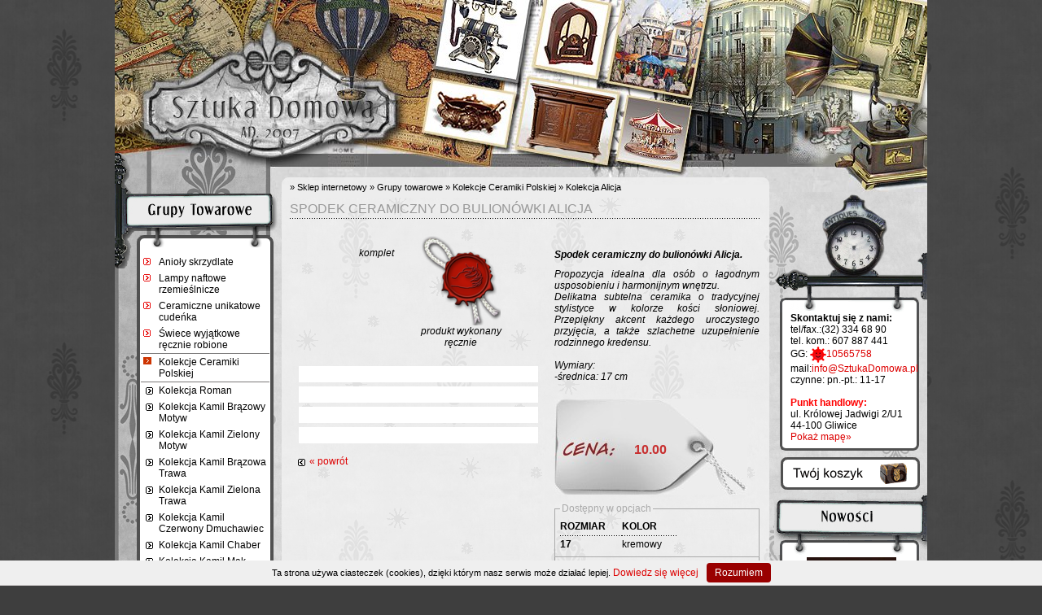

--- FILE ---
content_type: text/html; charset=utf-8
request_url: https://sztukadomowa.pl/zakupy/grupy/komplet_ceramiczny__filizanka_i_spodecze/kolekcja-alicja/spodek-ceramiczny-do-bulionowki-alicja,,rid,2253,rel,typy.html
body_size: 5813
content:
<html lang="pl">
<head>
<meta name="verify-v1" content="VgWgP2plWwsW+mJgfuolgxxNzY2FNHzo48fTDib32W8=">
<meta http-equiv="Content-Type" content="text/html; charset=utf-8">
<title>Prezenty na każdą okazję - prezenty ślubne, prezenty urodzinowe</title>
<meta name="description" content="Kolekcja naczyń ceramicznych Alicja">
<meta name="keywords" content="naczynia ceramiczne, serwis ceramiczny, talerze, filiżanki, kubki, prezent urodzinowy, ślubny">

<meta name="language" content="pl">
<meta name="robots" content="all,index,follow">
<meta name="revisit-after" content="2 days">
<meta name="verify-v1" content="Q7lizeGtTz8bDhHNkvlNYQXiFxnLbFANzuAZhwkP4AI=">
<meta http-equiv="Content-Language" content="pl">

<style type="text/css" media="all">@import "/css/default.css?3413195709";</style>
<link rel="stylesheet" type="text/css" href="/css/jquery.lightbox-0.4.css" media="screen">
<script type="text/javascript" src="/js/jquery/jquery-latest.js"></script>
<script type="text/javascript" src="/js/jquery/plugins/jquery.corner.js"></script>
<script type="text/javascript" src="/js/jquery/plugins/jquery.equalizecols.js"></script>
<script type="text/javascript" src="/js/act_cms.js"></script>
<script type="text/javascript" src="/js/nicetitle.js"></script>
<script type="text/javascript" src="/js/jquery/plugins/jquery.easing.js"></script>
<script type="text/javascript" src="/js/jquery/plugins/jquery.dimensions.js"></script>
<script type="text/javascript" src="/js/jquery/plugins/jquery.lightbox-0.4.min.js"></script>
<script type="text/javascript" src="/js/jquery/plugins/jquery.color.js"></script>
<script type="text/javascript" src="/js/funkcje.js"></script>	


<link rel="Shortcut icon" href="/favicon.ico">
</head>
<body class="background" onload="spSize()">

<script type="text/javascript">
function WHCreateCookie(name, value, days) {
    var date = new Date();
    date.setTime(date.getTime() + (days*24*60*60*1000));
    var expires = "; expires=" + date.toGMTString();
	document.cookie = name+"="+value+expires+"; path=/";
}
function WHReadCookie(name) {
	var nameEQ = name + "=";
	var ca = document.cookie.split(';');
	for(var i=0; i < ca.length; i++) {
		var c = ca[i];
		while (c.charAt(0) == ' ') c = c.substring(1, c.length);
		if (c.indexOf(nameEQ) == 0) return c.substring(nameEQ.length, c.length);
	}
	return null;
}

window.onload = WHCheckCookies;

function WHCheckCookies() {
    if(WHReadCookie('cookies_accepted') != 'T') {
        var message_container = document.createElement('div');
        message_container.id = 'cookies-message-container';
        var html_code = '<div id="cookies-message" style="padding: 3px 0px; font-size: 11px; line-height: 14px; border-bottom: 1px solid #D3D0D0; text-align: center; position: fixed; bottom: 0px; background-color: #EFEFEF; width: 100%; z-index: 999;">Ta strona u&#380;ywa ciasteczek (cookies), dzi&#281;ki kt&oacute;rym nasz serwis mo&#380;e dzia&#322;a&#263; lepiej. <a href="https://wszystkoociasteczkach.pl" target="_blank">Dowiedz si&#281; wi&#281;cej</a><a href="javascript:WHCloseCookiesWindow();" id="accept-cookies-checkbox" name="accept-cookies" style="background-color: #990000; padding: 5px 10px; color: #FFF; border-radius: 4px; -moz-border-radius: 4px; -webkit-border-radius: 4px; display: inline-block; margin-left: 10px; text-decoration: none; cursor: pointer;">Rozumiem</a></div>';
        message_container.innerHTML = html_code;
        document.body.appendChild(message_container);
    }
}

function WHCloseCookiesWindow() {
    WHCreateCookie('cookies_accepted', 'T', 365);
    document.getElementById('cookies-message-container').removeChild(document.getElementById('cookies-message'));
}
</script>

<div id="container">
<div id="container2">
	<div id="header">
		<h1 id="logo"><a href="/"><img src="/img/k.gif" width="300" height="180" alt=""></a></h1>
		<div id="headtxt"><br></div>
		<ul id="naviBar">
																							</ul> 
	</div><div id="main">
	<div id="menu">




<h2><a href="/zakupy">Grupy towarowe</a></h2><div id="lmenu"><ul><li class=""><a href="/zakupy/grupy/anioly">Anioły skrzydlate</a></li><li class=""><a href="/zakupy/grupy/lampy_antyczne">Lampy naftowe rzemieślnicze</a></li><li class=""><a href="/zakupy/grupy/ceramika_dekoracyjna">Ceramiczne unikatowe cudeńka</a></li><li class=""><a href="/zakupy/grupy/swiece_zapachowe">Świece wyjątkowe ręcznie robione</a></li><li class="selected"><a href="/zakupy/grupy/komplet_ceramiczny__filizanka_i_spodecze">Kolekcje Ceramiki Polskiej</a><ul><li class=""><a href="/zakupy/grupy/komplet_ceramiczny__filizanka_i_spodecze/kolekcja-roman">Kolekcja Roman</a></li><li class=""><a href="/zakupy/grupy/komplet_ceramiczny__filizanka_i_spodecze/kolekcja-kamil-brazowy-motyw">Kolekcja Kamil Brązowy Motyw</a></li><li class=""><a href="/zakupy/grupy/komplet_ceramiczny__filizanka_i_spodecze/kolekcja-kamil-zielony-motyw">Kolekcja Kamil Zielony Motyw</a></li><li class=""><a href="/zakupy/grupy/komplet_ceramiczny__filizanka_i_spodecze/kolekcja-kamil-trawa-brazowa">Kolekcja Kamil Brązowa Trawa</a></li><li class=""><a href="/zakupy/grupy/komplet_ceramiczny__filizanka_i_spodecze/kolekcja-kamil-trawa-zielona">Kolekcja Kamil Zielona Trawa</a></li><li class=""><a href="/zakupy/grupy/komplet_ceramiczny__filizanka_i_spodecze/kolekcja-kamil-dmuchawiec-czerwony">Kolekcja Kamil Czerwony Dmuchawiec</a></li><li class=""><a href="/zakupy/grupy/komplet_ceramiczny__filizanka_i_spodecze/kolekcja-kamil-chaber">Kolekcja Kamil Chaber</a></li><li class=""><a href="/zakupy/grupy/komplet_ceramiczny__filizanka_i_spodecze/kolekcja-kamil-mak">Kolekcja Kamil Mak</a></li><li class=""><a href="/zakupy/grupy/komplet_ceramiczny__filizanka_i_spodecze/kolekcja-kamil-makowiec">Kolekcja Kamil Makowiec</a></li><li class=""><a href="/zakupy/grupy/komplet_ceramiczny__filizanka_i_spodecze/kolekcja-kamil-masai">Kolekcja Kamil Masai</a></li><li class=""><a href="/zakupy/grupy/komplet_ceramiczny__filizanka_i_spodecze/kolekcja-kamil-pastele">Kolekcja Kamil Pastele</a></li><li class=""><a href="/zakupy/grupy/komplet_ceramiczny__filizanka_i_spodecze/kolekcja-kamil-kawa">Kolekcja Kamil Kawa</a></li><li class=""><a href="/zakupy/grupy/komplet_ceramiczny__filizanka_i_spodecze/kolekcja-kamil-szary-pasek">Kolekcja Kamil Szary Pasek</a></li><li class=""><a href="/zakupy/grupy/komplet_ceramiczny__filizanka_i_spodecze/kolekcja-kamil-pomarancza-czerwona">Kolekcja Kamil Pomarańcza Czerwona</a></li><li class=""><a href="/zakupy/grupy/komplet_ceramiczny__filizanka_i_spodecze/kolekcja-kamil-pomarancza-zolta">Kolekcja Kamil Pomarańcza Żółta</a></li><li class=""><a href="/zakupy/grupy/komplet_ceramiczny__filizanka_i_spodecze/kolekcja-kamil-pomarancza-paski">Kolekcja Kamil Pomarańcza Paski</a></li><li class=""><a href="/zakupy/grupy/komplet_ceramiczny__filizanka_i_spodecze/kolekcja-kamil-archeo">Kolekcja Kamil Archeo</a></li><li class="selected"><a href="/zakupy/grupy/komplet_ceramiczny__filizanka_i_spodecze/kolekcja-alicja">Kolekcja Alicja</a></li><li class=""><a href="/zakupy/grupy/komplet_ceramiczny__filizanka_i_spodecze/kolekcja-ola-margaretka-pomaranczowa">Kolekcja Ola Margaretka Pomarańczowa</a></li><li class=""><a href="/zakupy/grupy/komplet_ceramiczny__filizanka_i_spodecze/kolekcja-ola-margaretka-zielona">Kolekcja Ola Margaretka Zielona</a></li><li class=""><a href="/zakupy/grupy/komplet_ceramiczny__filizanka_i_spodecze/kolekcja-ola-margaretka-ciemno-zielona">Kolekcja Ola Margaretka Ciemno Zielona</a></li><li class=""><a href="/zakupy/grupy/komplet_ceramiczny__filizanka_i_spodecze/kolekcja-ola-biala">Kolekcja Ola Biała</a></li><li class=""><a href="/zakupy/grupy/komplet_ceramiczny__filizanka_i_spodecze/kolekcja-kamil-corso">Kolekcja Kamil Corso</a></li></ul></li><li class=""><a href="/zakupy/grupy/zegary-wiszace-i-stojace">Zegary wiszące i stojące</a></li><li class=""><a href="/zakupy/grupy/gotowe_serwisy_zestawy_ceramiczne">Gotowe serwisy ceramiczne</a></li><li class=""><a href="/zakupy/grupy/szyte-grubymi-i-cienszymi-nicmi">Szyte grubymi i cieńszymi nićmi</a></li></ul></div><form onsubmit="document.location.href=(searchSuperKW[document.getElementById('searchinp').value])?'/'+searchSuperKW[document.getElementById('searchinp').value]:'/zakupy/szukaj/query,'+document.getElementById('searchinp').value.replace(/[\.,\/]/g,'')+'.html';return false;" action=""><div id="search"><input type="text" id="searchinp" name="query" value="szukaj..." onclick="this.value=''"><input type="image" src="/img/search_ico2.gif"><input type="hidden" name="cat" value="175"></div></form><h2 class="info"> </h2><div id="lmenu"><ul id="info"><li class=""><a href="/zakupy/regulamin">Regulamin sklepu</a></li><li class=""><a href="/zakupy/opis_dzialania_sklepu">Opis działania sklepu</a></li><li class=""><a href="/zakupy/ciekawe_artykuly">Ciekawe artykuły</a></li><li class=""><a href="/zakupy/polityka-prywatnosci">Polityka prywatności</a></li><li class=""><a href="/zakupy/reklamacje-i-zwroty">Reklamacje i zwroty</a></li><li class=""><a href="/zakupy/informacje_o_kosztach_przesylki">Płatność i dostawa</a></li></ul></div>
<div id="paybox">
<img src="/img/payu.png" title="Płatności on-line obsługiwane przez PayU">
</div>

<div id="likebox">
<div id="fblike">
<a href="https://pl-pl.facebook.com/pages/SztukaDomowapl/179754062092638" target="_blank">
<img src="/img/f_logo.png">
Odwiedź<br>nas na<br>Facebook
</a>
</div>

<div id="gplus">
<plusone href="https://sztukadomowa.pl" size="standard" annotation="none"></plusone>
</div></div>


</div>


<script type="text/javascript">
var searchSuperKW = {};
</script>	<div id="page">
	<div id="location">
<a href="page.php"></a> 
			» <a href="/zakupy">Sklep internetowy</a>
			» <a href="/zakupy/grupy">Grupy towarowe</a>
			» <a href="/zakupy/grupy/komplet_ceramiczny__filizanka_i_spodecze">Kolekcje Ceramiki Polskiej</a>
			» <a href="/zakupy/grupy/komplet_ceramiczny__filizanka_i_spodecze/kolekcja-alicja">Kolekcja Alicja</a>
	</div> 	<div id="content">
	 

		
			
<h2>SPODEK CERAMICZNY DO BULIONÓWKI ALICJA </h2>
<table border="0" align="center" cellspacing="0" class="opis">
<tr><td valign="top" align="center" class="opisLeft">

<div id="ikony">
<table><tr>
<td style="text-align:center;font-size:12px;width:100px;font-style:italic;vertical-align:top;"><br>komplet</td>
<td style="text-align:center;font-size:12px;width:100px;font-style:italic;vertical-align:top;"><img src="/img/ikony/robota.png" alt="robota.png" title="produkt wykonany ręcznie"><br>produkt wykonany ręcznie</td>
</tr></table>
</div>
<br>

<div class="opis-fotka">
<a href="#" rel="lightbox" title="SPODEK CERAMICZNY DO BULIONÓWKI ALICJA ">

</a>
</div>
<div class="opis-fotka">
<a href="#" rel="lightbox" title="SPODEK CERAMICZNY DO BULIONÓWKI ALICJA ">

</a>
</div>
<div class="opis-fotka">
<a href="#" rel="lightbox" title="SPODEK CERAMICZNY DO BULIONÓWKI ALICJA ">

</a>
</div>
<div class="opis-fotka">
<a href="#" rel="lightbox" title="SPODEK CERAMICZNY DO BULIONÓWKI ALICJA ">

</a>
</div>


<div class="prdback">
<a href="#" class="back">« powrót</a>
</div>




</td>
<td class="opisRight">

<p align="justify"><span style="FONT-STYLE: italic; FONT-WEIGHT: bold" class="Apple-style-span">Spodek ceramiczny do bulionówki Alicja.</span></p>
<div style="PADDING-BOTTOM: 0px; MARGIN: 0px; PADDING-LEFT: 0px; PADDING-RIGHT: 0px; PADDING-TOP: 0px; background-origin: initial; background-clip: initial">
<div style="FONT-STYLE: normal" align="justify"><em>Propozycja idealna dla osób o łagodnym usposobieniu i harmonijnym wnętrzu.</em></div>
<div style="FONT-STYLE: normal" align="justify"><em></em></div>
<div style="FONT-STYLE: normal" align="justify"><em>Delikatna subtelna ceramika o tradycyjnej stylistyce w kolorze kości słoniowej. Przepiękny akcent każdego uroczystego przyjęcia, a także szlachetne uzupełnienie rodzinnego kredensu.<br></em></div>
<div style="FONT-STYLE: normal" align="justify"><br><span style="FONT-STYLE: italic"><span style="FONT-STYLE: italic">Wymiary:</span><br style="FONT-STYLE: italic"></span></div></div><span style="FONT-STYLE: italic" class="Apple-style-span">-średnica: 17 cm</span>
<p></p>






<div class="opcena"> 10.00</div>


<fieldset class="addc">
<legend>Dostępny w opcjach</legend>


<script type="text/javascript">





var ptypy = {};

ptypy['SCDBAK-10043'] = ['','17','KREMOWY','','',''];

var ntypy = [];
ntypy[1] = 'ROZMIAR';
ntypy[2] = 'KOLOR';
ntypy[3] = '';
ntypy[4] = '';
ntypy[5] = '';

</script>

<table cellspacing="0" class="opcje">
<tr>

<th>ROZMIAR</th><th>KOLOR</th></tr>

		<tr class="spc">


<td><b>17</b></td><td style="text-transform: lowercase;">KREMOWY</td>

		</tr>
</table>
</fieldset>
<div class="produkt_na_zamowienie">
<p>Towar dostępny na zamówienie.<br>Ze względu na to, że produkty przygotowywane są specjalnie dla Państwa czas realizacji ustalany jest indywidualnie po złożeniu zamówienia.</p>
</div>
<div class="add2cart"><a href="#"> </a></div>




</td>
</tr>
</table>

		<div id="promo">
<h2 class="polec"> </h2>
<div class="polecbox"><b>Skontaktuj się z nami:</b><br>tel/fax.:(32) 334 68 90<br>tel. kom.: 607 887 441<br>
GG: <a href="#"><img src="https://status.gadu-gadu.pl/users/status.asp?id=10565758&amp;styl=0" style="vertical-align: middle;">10565758</a><br>mail:<a href="#" onclick="null"><span class="__cf_email__" data-cfemail="2c45424a436c7f565859474d684341435b4d025c40">[email&#160;protected]</span></a><br>czynne: pn.-pt.: 11-17<br><br><div style="text-align: left;"><span style="color: rgb(255, 0, 0);"><span align="" style="font-weight: bold;">Punkt handlowy:
</span></span><br>
ul. Królowej Jadwigi 2/U1
44-100 Gliwice
<br>
<a rel="" title="" class="" href="https://www.google.pl/maps/place/Kr%C3%83%C2%B3lowej+Jadwigi+2,+Gliwice/@50.295265,18.686297,17z/data=!3m1!4b1!4m2!3m1!1s0x471131aa25b942e3:0xa9e2a508993c3ba9" target="_blank">Pokaż mapę»</a></div></div>
<a href="/zakupy/koszyk" class="rcart"><img src="/img/tkoszyk2.gif"></a>

<h2 class="polecbox"> </h2>
<div class="polecbox">
<a href="#" class="promofoto"><img src="/img/produkty/naczynia_ceramiczne/roman/_small/36_roman_-_salaterka_105_cm.jpg" title="SALATERKA CERAMICZNA ROMAN I " alt="SALATERKA CERAMICZNA ROMAN I "></a>
<h3><a href="#">SALATERKA CERAMICZNA ROMAN I <br>16.00 zł</a></h3>
<a href="#" class="promofoto"><img src="/img/produkty/szyte_recznie/_small/skrzat_serce_1.jpg" title="SKRZAT ZAKOCHANY DUSZEK DOMOWY " alt="SKRZAT ZAKOCHANY DUSZEK DOMOWY "></a>
<h3><a href="#">SKRZAT ZAKOCHANY DUSZEK DOMOWY <br>129.00 zł</a></h3>
<a href="#" class="promofoto"><img src="/img/produkty/naczynia_ceramiczne/roman/_small/36_roman_-_kubek.jpg" title="KUBEK CERAMICZNY DO MLEKA ROMAN 0.4l " alt="KUBEK CERAMICZNY DO MLEKA ROMAN 0.4l "></a>
<h3><a href="#">KUBEK CERAMICZNY DO MLEKA ROMAN 0.4l <br>18.00 zł</a></h3>
<a href="#" class="promofoto"><img src="/img/produkty/szyte_recznie/_small/koszyk_wielkanocny_1.jpg" title="KOSZ WIELKANOCNY " alt="KOSZ WIELKANOCNY "></a>
<h3><a href="#">KOSZ WIELKANOCNY <br>119.00 zł</a></h3>
<a href="#" class="promofoto"><img src="/img/produkty/szyte_recznie/_small/skrzat_1.jpg" title="SKRZAT DUSZEK DOMOWY " alt="SKRZAT DUSZEK DOMOWY "></a>
<h3><a href="#">SKRZAT DUSZEK DOMOWY <br>129.00 zł</a></h3>
</div>

<div class="promofoot"></div>
<script data-cfasync="false" src="/cdn-cgi/scripts/5c5dd728/cloudflare-static/email-decode.min.js"></script><script type="text/javascript">actCMS.flash('/img/zegar'+((navigator.userAgent.indexOf('Windows')!=-1)?'':'')+'.swf',40,40,8,'zegar','opaque');</script>
</div>		</div>
	</div>
</div>
	<div class="clear"> </div>
	<div id="footer">
		<hr>
		
		<div id="copyright"><div id="copyright"><a href="/" target="_blank"><img style="width: 111px; height: 43px;" src="/img/annodomini.png" alt="SztukaDomowa.pl - Galeria Przedmiotów Niezwykłych" border="0px"></a>

<a href="http://www.gwiazdor.pl/" target="_blank"></a>

<a href="http://www.przewodnik.ekspozycje.pl/" target="_blank"><img src="/img/ksp.png" alt="Katalog Sztuki Polskiej" border="0"></a> <img src="/img/poweredby.png"><br><br><font size="2"><font face="Verdana"><a href="#" onclick="null">Prezenty na każdą okazję</a> • <a href="#" onclick="null">prezenty ślubne</a> • 
</font></font><a href="#" onclick="null">prezenty urodzinowe</a><br>


</div>

<div class="footInfo">
Cena obowiązuje wyłącznie przy złożeniu zamówienia przez sklep internetowy. Cena w sklepie stacjonarnym może się nieznacznie różnić od cen prezentowanych na stronach sklepu internetowego. Przedstawiona oferta w sklepie nie stanowi oferty w rozumieniu Kodeksu Cywilnego, jest jedynie zaproszeniem do rozpoczęcia rokowań (zgodnie z art. 71 k.c.). Zastrzegamy sobie prawo do nieralizowania zamówień z ważnych powodów ekonomicznych.
</div></div>

	</div>
</div>
</div>
<!--


sesion_start => 0.001,
smarty_init => 0.003,
mysql_connect => 0.005,
languages => 0.006,
settings => 0.006,
mod_rewrite => 0.006,
categories => 0.01,
pages => 0.01,
text => 0.012,
mod_xbase-nbase => 0.064,
mod_adserver-adserver => 0.065,
mod_dbox-promobox => 0.07,
smarty_assign => 0.07,

-->


<script type="text/javascript">
try {
var pageTracker = _gat._getTracker("UA-6936627-4");
pageTracker._trackPageview();
} catch(err) {}</script>

<script defer src="https://static.cloudflareinsights.com/beacon.min.js/vcd15cbe7772f49c399c6a5babf22c1241717689176015" integrity="sha512-ZpsOmlRQV6y907TI0dKBHq9Md29nnaEIPlkf84rnaERnq6zvWvPUqr2ft8M1aS28oN72PdrCzSjY4U6VaAw1EQ==" data-cf-beacon='{"version":"2024.11.0","token":"c9eeae175db2487f87c782e51ef5fd27","r":1,"server_timing":{"name":{"cfCacheStatus":true,"cfEdge":true,"cfExtPri":true,"cfL4":true,"cfOrigin":true,"cfSpeedBrain":true},"location_startswith":null}}' crossorigin="anonymous"></script>
</body>
</html>

--- FILE ---
content_type: text/css
request_url: https://sztukadomowa.pl/css/default.css?3413195709
body_size: 8173
content:
/*@ globalne ustawienia czcionki */
* {
font-family: Arial, Verdana, Helvetica, sans-serif;
font-size: 12px;
}

form {
margin: 0;
padding: 0;
}

/*@*/
hr {
height: 1px;
visibility: hidden;
clear: both;
}

/*@*/
p, h1, h2, h3, h4, h5 {
margin: 0 0 0 0;
}

/*! akapit */
p {
margin: 0;
padding: 0px 0 10px 0;
}

/*@nagłówek 1*/
h1 {
font-size: 14px;
font-weight: normal;
font-family: Verdana, Arial, Helvetica, sans-serif;
color: #989898;
padding: 0px 0 10px 0;
margin: 0 0 0 0;
background: transparent url(../img/dots2.gif) bottom  repeat-x;
}

/*@nagłówek 2*/
h2 {
font-size: 16px;
font-weight: normal;
font-family: Arial, Helvetica, sans-serif;
color: #989898;
padding: 5px 0 5px 0;
margin: 0 0px 10px 0;
background: transparent url(../img/dots2.gif) bottom  repeat-x;
}

/*@nagłówek 3*/
h3 {
font-size: 10px;
font-weight: normal;
font-family: Verdana, Arial, Helvetica, sans-serif;
color: #d52f2f;
padding: 0px 0 10px 0;
margin: 0 0 0 0;
background: transparent none   repeat;
border-top: 0 transparent solid;
top: 0;
}

/*@nagłówek 4*/
h4 {
font-size: 11px;
font-weight: bold;
font-family: Verdana, Arial, Helvetica, sans-serif;
color: #485058;
padding: 0px 0 10px 0;
margin: 0;
background: none;
}

/*@ nagłówek 5 */
h5 {
font-size: 11px;
font-weight: bold;
font-family: Verdana, Arial, Helvetica, sans-serif;
color: #457;
padding: 0px 0 10px 0;
margin: 0;
background: none;
}

/*@ Zancznik wypunktowania 1 */
li {
list-style-image: url(../img/li1.gif)
}

/*@ Zancznik wypunktowania 2 */
li li {
list-style-image: url(../img/li1.gif)
}

/*@ Linki */
a {
color: #d00;
text-decoration: none;
}

/*@Linki - podświetlenie*/
a:hover {
color: #f00;
text-decoration: none;
}

/*@ilustracje*/
img {
border: 0 transparent solid;
}

/*@ilustracje z ramką*/
/* Ramka */
img.border, img.borderLeft, img.borderRight {
border: 1px #aaa solid;
padding: 1px 1px 1px 1px;
margin: 5px 5px 5px 5px;
}

/*@ilustracja z ramką przyciągana do lewej*/
/* Do lewej z ramką*/
img.borderLeft {
float: left;
margin: 0 15px 5px 0;
}

/*@ilustracja z ramką przyciągana do prawej*/
/* Do prawej z ramką*/
img.borderRight {
float: right;
margin: 0 0 5px 15px;
}

/*@ilustracja przyciągana do lewej*/
/* Do lewej bez ramki*/
img.left {
float: left;
margin: 0 15px 5px 0;
}

/*@ilustracja przyciągana do prawej*/
/* Do prawej bez ramki*/
img.right {
float: right;
margin: 0 0 5px 15px;
}

/*@*/
.clear, .clear0 {
clear: both;
margin: 0 0 0 0;
padding: 0 0 0 0;
height: auto;
width: auto;
overflow: hidden;
line-height: 1px;
position: relative;
}

/*@element body*/
body {
margin: 0 0 0 0;
padding: 0 0 0 0;
background: #FFFFFF;
}

/*@tło strony*/
body.background {
background: #3E3E3E url(../img/tlo_poza.gif) top center repeat;
}

/*@obszar całej strony*/
#container {
position: relative;
width: 998px;
margin: 0 auto;
background: #D5D5D5 url(../img/tlo_strony.gif) 85px 48px repeat;
padding: 0 0px 0 0px;
}

#container2 {
width: 998px;
min-height: 236px;
background: url(../img/top_1.jpg) -10px 0px no-repeat;
}

/*@Nagłówek*/
#header {
border-top: 0px #ffffff solid;
border-bottom: 0px #fefbfb solid;
height: 208px;
position: static;
overflow: hidden;
display: block;
}

/*@Nagłówek - tekst*/
#headtxt {
position: static;
right: 10px;
top: 15px;
width: 300px;
text-align: right;
color: #fffefe;
}

/*@Logo strony*/
#logo {
overflow: visible;
left: 0x;
top: 0px;
padding: 0 0 0 0px;
background: transparent;
}

/*@Logo 2 strony*/
#logo2 {
overflow: hidden;
right: 0px;
top: 0px;
position: relative;
padding: 0 0 0 0px;
height: 100%;
width: 1000%;
background: url(../img/logo_r.gif) 894px 1px no-repeat;
width: auto;
}

/*@menu - prawe górne*/
#naviBar {
margin: 0 0 0 0;
padding: 0 0 0 0;
position: absolute;
right: 0px;
bottom: 15px;
}

/*@menu - prawe górne - blok*/
#naviBar li {
list-style-type: none;
list-style-image: none;
margin: 0 0 0 0;
padding: 0 0 0 0;
display: inline;
}

/*@menu - prawe górne - link*/
#naviBar li a {
float: right;
display: block;
background: #ffffff url(../img/library/markers/sq_red.gif) 0px 0px no-repeat;
padding: 6px 15px 0 20px;
color: #fffdfd;
line-height: 11px;
}

/*@menu - prawe górne - link - aktywny*/
#naviBar li a:hover {
color: #cf0000;
}

/*@home - animacja*/
#homeGfx {
background: #ffffff url(../img/homegfx.jpg) 0px 0px no-repeat;
border-top: 0px #000000 solid;
border-bottom: 0px #000000 solid;
height: 100px;
margin: 3px 0 0 0;
}

/*@menu poziome*/
#hmenu {
background: #ffffff url(0px) 0px  no-repeat;
height: 26px;
overflow: visible;
margin: 0px 0px 0px 1px !important;
margin: -1px 0px 0px 1px;
}

/*@menu poziome - blok*/
#hmenu ul {
margin: 0px 0px 0px 1px;
padding: 0px 0px 0px 0px;
}

/*@menu poziome - link - blok*/
#hmenu ul li {
list-style-type: none;
list-style-image: none;
margin: 0 0px 4px 0;
padding: 0 0 0 0px;
display: block;
float: left;
background: url(../img/menu/glass_gray_sm.gif)  repeat-x;
height: 26px;
}

/*@menu poziome - link - blok wybrany*/
#hmenu ul li.selected {
margin: 0 0 4px 0px;
background: url(../img/menu/glass_red_sm.gif)   repeat-x;
height: 26px;
padding: 0 0px 0 0px;
}

/*@menu poziome - link*/
#hmenu ul li a {
float: left;
display: block;
background: transparent none   repeat;
border-left: 0px #ffffff solid;
border-top: 0px #888 solid;
border-bottom: 3px #ffffff solid;
border-right: 1px #ffffff solid;
padding: 8px 65px 12px 66px;
color: #fff;
line-height: 12px;
}

/*@menu poziome - link aktywny*/
#hmenu ul li a:hover {
background: transparent url(../img/menu/glass_gray_sm_hoover2.gif)   repeat;
color: #fff;
padding: 8px 66px 6px 66px;
border-bottom: 0px #ffffff solid;
overflow: visible;
}

/*@menu poziome - link aktywny wybrany*/
#hmenu ul li.selected a:hover {
background: transparent url(../img/menu/glass_red_sm_hoover2.gif)   repeat;
color: #fff;
padding: 8px 67px 6px 67px;
border-bottom: 0px #ffffff solid;
}

/*@menu poziome - link wybrany*/
#hmenu ul li.selected a {
color: #fff;
font-weight: normal;
padding: 8px 67px 12px 67px;
border-bottom: 3px transparent solid;
}

/*@home - obszar główny*/
#home {
margin: 0px 0 3px 0;
padding: 10px 0 5px 0;
background: #fff url(../img/tlo.png) 0px 0px repeat-y;
position: relative;
}

/*@home - news*/
#news {
width: 260px;
padding: 0 10px 0 10px;
float: left;
border-right: 0px #dfd8d8 solid;
}

/*@home - newsh*/
#newsh {
width: 260px;
padding: 0 10px 0 10px;
float: left;
border-right: 0px #332c2c solid;
min-height: 100%;
}

/*@home - newsw*/
#newsw {
width: 155px;
overflow: hidden;
padding: 0 5px 0 7px;
float: left;
border-right: 1px #d7d5d5 solid;
border-bottom: 1px #d7d5d5 solid;
background: #f9f7f7 none   repeat;
text-align: center;
}

/*@*/
#newsw .news {
border-bottom: 1px #696767 inset;
margin: 0 0 -1px 0;
}

#newsw .news:last-child {
border-bottom: 0;
}

/*@home - newss*/
#newss {
width: 243px;
padding: 0 8px 0 8px;
float: left;
border-right: 0px #332c2c solid;
min-height: 100%;
overflow: hidden;
}

/*@home - galeria*/
#home #gallery {
width: 900px;
float: left;
padding: 0 0 0 15px;
min-height: 70px;
}

/*@home - galeria obrazek*/
#home #gallery #galprv {
margin: 0 0 5px 0;
height: 50px;
}

/*@home - galeria data*/
#home #gallery .date {
color: #999;
}

/*@home - info*/
#homeinfo {
width: 150px;
float: left;
padding: 0 12px 0px 8px;
background: transparent url(../img/library/gradients/h_gray.png)   repeat-x;
margin: 0 0 0 0;
}

/*@home - info - nagłowek*/
#homeinfo h2 {
color: #fff;
}

/*@home - linki do wpolpracujacych*/
#home #links {
width: 900px;
float: left;
padding: 0 0 0 15px;
min-height: 70px;
min-width: 80px;
}

/*@home - linki*/
#home div.linkss {
margin: 0 0 3px 0;
width: 70px;
text-align: center;
font-family: Verdana, Arial, Helvetica, sans-serif;
font-size: 11px;
float: left;
position: relative;
}

/*@stopka - linia*/
#footer hr {
display: none;
}

/*@stopka*/
#footer {
background: #686868 none   repeat;
height: auto;
padding: 5px 0;
color: #ECECEC;
position: relative;
overflow: hidden;
width: 100%;
clear: none;
margin: 0 0px 0px 0px;
}

/*@stopka - powered by*/
#powered {
float: right;
}

/*@stopka - copyright*/
#copyright, #copyright  * {
vertical-align: middle;
color: #aaa;
text-align: center;
}

#copyright img {
margin: 0 10px;
}

/*@sub menu*/
#subMenu {
position: absolute;
left: 10px;
top: 10px;
width: 130px;
}

/*@sub menu - blok*/
#subMenu ul {
margin: 0 0 0 0;
padding: 0 0 0 0;
}

/*@sub menu - blok linku*/
#subMenu ul li {
list-style-type: none;
list-style-image: none;
margin: 0 0 0 0;
padding: 0 0 0 0;
display: inline;
}

/*@sub menu - link*/
#subMenu ul li a {
display: block;
background: transparent url(../img/bullet2.gif) 0px 8px no-repeat;
border-left: 0px #888 solid;
border-top: 0px #888 solid;
border-bottom: 1px #ddd solid;
border-right: 0px #888 solid;
padding: 4px 0px 4px 17px;
color: #000;
line-height: 11px;
}

/*@sub menu - link aktywny*/
#subMenu ul li a:hover {
background: transparent url(../img/bullet2.gif) 0px 8px no-repeat;
color: #c70000;
}

/*@sub menu - link 2*/
#subMenu ul li li a {
padding: 2px 0px 2px 27px;
background: transparent url(../img/bullet2.gif) 10px 6px no-repeat;
}

/*@sub menu - link 3*/
#subMenu ul li li li a {
padding: 2px 0px 2px 37px;
background: transparent url(../img/bullet2.gif) 20px 6px no-repeat;
}

/*@*/
/********* forms *************/
tr.formRow input.text, tr.formRow textarea, tr.alertRow input.text, tr.alertRow textarea {
background-color: #fff;
border: 1px #aaa solid;
width: 220px;
padding: 2px;
}

tr.alertRow input.text, tr.alertRow textarea {
border-color: #f40;
}

/*@*/
tr.formRow td, tr.alertRow td {
border-bottom: 1px #bbb solid;
background-color: #fff;
padding: 2px 3px;
}

tr.formRow  textarea, tr.alertRow  textarea {
height: 60px;
}

/*@*/
tr.formRow td.label, tr.alertRow td.label {
background: #f8f8f8;
padding: 2px 10px 2px 20px;
white-space: nowrap;
}

/*@*/
tr.alertRow td.label {
background: #f9eded url(../img/form_alert.gif) center left no-repeat;
}

tr.formRow td.info, tr.alertRow td.info {
padding: 2px 10px;
}

tr.alertRow td.info {
color: #f40;
}

td.required {
color: #f40;
}

#form table {
width: 90%;
}

#orderForm table {
width: 100%;
}

/*@*/
#home div.news {
padding: 5px 0;
}

/*@*/
#home div.news div.item {
width: 430px;
float: left;
padding: 0 0 0 15px;
margin: 0 0 3px 0;
	
}

#home div.news span.data {
font-size: 10px;
color: #777;
}

#home div.news div.item img {
float: left;
margin: 0 10px 1px 0;
}

#home div.news div.item h4 {
margin: 2px 0px 5px 0px;
padding: 0;
color: #00F;
	
}

/*@*/
#home div.news a {
}

/*@*/
#home div.news p {
padding: 0 0 5px 0;
}

div.news {
margin-bottom: 10px;
border-bottom: 1px #ddd solid;
}

div.news div.item {
padding: 0 0 15px 0px;
}

div.news span.data {
font-size: 10px;
color: #777;
}

div.news div.item img {
float: left;
margin: 0 10px 1px 0;
}

div.news div.item h4 {
margin: 2px 0px 5px 0px;
padding: 0;
color: #00F;
	
}

#page div.news a {
}

div.news p {
padding: 0 0 5px 0;
}

#topBan {
background: #004;
padding: 0px 0;
	
}

div {
border: 0px red solid;
}

/*@link - więcej...*/
a.more {
background: transparent url(../img/library/markers/sq_arr.gif) 0px 1px no-repeat;
padding: 0 0px 0px 18px;
text-decoration: none;
color: #d00;
margin: 0 5px 0 0;
}

a.back {
background: transparent url(../img/library/markers/sq_arr_1.gif) 0px 1px no-repeat;
padding: 0 0px 0px 18px;
text-decoration: none;
color: #d00;
margin: 0 5px 0 0;
}

table.data {
margin-left: -1px;
}

table.data th {
border-top: 1px #7F7F7F solid;
border-bottom: 1px #7F7F7F solid;
background: #E7E9ED;
padding: 3px 10px 3px 10px;
font-weight: normal;
text-align: left;
}

table.data tr td {
border-bottom: 1px #7F7F7F solid;
border-left: 1px #E7E9ED solid;
padding: 3px 10px 3px 10px;
margin: 0;
}

table.data tr td:first-child {
border-left: 0;
}

td.nw {
white-space: nowrap;
}

td.r {
text-align: right;
}

/*@ wyróżnienie 1 */
b.wyroz1 {
font-family: Verdana, Arial, Helvetica, sans-serif;
font-size: 11px;
color: #f00;
font-weight: bold;
}

/*@ wyróżnienie 2 */
b.wyroz2 {
font-family: Verdana, Arial, Helvetica, sans-serif;
font-size: 11px;
color: #0f0;
font-weight: bold;
}

/*@ wyróżnienie 3 */
b.wyroz3 {
font-family: Verdana, Arial, Helvetica, sans-serif;
font-size: 11px;
color: #00f;
font-weight: bold;
}

/******** GALLERY **************/
div.gallery {
padding-bottom:15px;
}

div.gallimgs {
}

/*@*/
div.gitem {
float: left;
border-top: 0px #fff solid;
border-bottom: 0px #fff solid;
height: 88px;
padding: 0 2px 0 2px;
width: 112px;
	
}

div.gitem div {
cursor: pointer;
text-align: center;
height: 88px;
width: 114px;
display: table-cell;
vertical-align: middle;
overflow: hidden;
	
}

div.gitem div img {
vertical-align: middle;
}

/*@*/
div.galltitle {
}

/*@*/
div.galltitle h4 {
text-align: left;
margin: 0 0 0px 0;
padding: 5px 0px 5px 0;
color: #006;
font-size: 13px;
font-weight: bold;
clear: left;
}

div.galltitle p.author, div.galltitle p.info {
padding: 0 0 10px 0;
margin: 0;
}

.bigs img {
margin: 0 10px 10px 0;
float: left;
}

.bigs img.rt {
margin: 0 0px 10px 0;
}

#newsw a {
color: #000;
}

#newsw a:hover {
color: #f00;
}

/*@*/
a.link_source {
color: #f91e1e;
font-weight: normal;
padding: 0 0 0 0;
background: #FFFFFF none   repeat;
}

/*@*/
a.link_source:hover {
color: #2037ec;
}

td.c {
text-align: center;
}

#main {
position: relative;
background: url(../img/pasek_menu.gif) -10px -150px repeat-y;
width: 998px;
padding: 10px 0 10px 0;
}

/*@*/
#menu {
position: absolute;
left: 0;
top: 0px;
width: 202px;
}

/*@*/
a.cart {
display: block;
background: #e6e6e6 url(../img/cart_red.gif) 30px 4px no-repeat;
width: 116px;
height: 25px;
line-height: 27px;
padding-left: 55px;
margin: 10px 20px 10px 5px;
color: #000;
}

#menu ul {
margin: -20px 0 0 0;
padding: 0px 5px;
}

/*@*/
#menu ul li {
list-style-type: none;
display: block;
border-bottom: 0px #888 solid;
margin: 0 0 0px 0px;
padding: 0px 0 0px 0;
}

/*@menu lewe - poziom 1*/
#menu ul li a {
display: block;
position: relative;
text-decoration: none;
color: #000;
padding: 2px 0px 2px 22px;
border-top: 1px #ffffff solid;
border-bottom: 1px #ffffff solid;
font-family: Verdana, Arial, Helvetica, sans-serif;
text-decoration: none;
font-size: 12px;
background: #FFFFFF url(../img/library/markers/sq_arr_red.gif) 3px 4px no-repeat;
}

/*@menu lewe - poziom 1 wybrany*/
#menu ul li.selected a {
background:  url(../img/library/markers/sq_red.gif) 3px 4px no-repeat;
color: #000;
padding: 3px 0 3px 22px;
border-top: 1px #7b7a7a solid;
border-bottom: 1px #7b7a7a solid;
}

/*@menu lewe - poziom 1 podswietlony*/
#menu ul li a:hover {
border-top: 1px #e32020 solid;
border-bottom: 1px #e32020 solid;
}


/*@*/
#menu ul li.pro a {
display: block;
position: relative;
text-decoration: none;
color: #000;
padding: 2px 0px 2px 22px;
border-top: 1px #ffffff solid;
border-bottom: 1px #ffffff solid;
font-family: Verdana, Arial, Helvetica, sans-serif;
text-decoration: none;
font-size: 12px;
background: #e10000 url(../img/library/markers/sq_arr_red.gif) 3px 4px no-repeat;
}

#menu ul li ul {
margin: 0;
padding: 0px 0px;
}

#menu ul li li {
border-top: 0px #888 solid;
border-bottom: 0px #ddd solid;
}

/*@menu lewe - poziom 2*/
#menu ul li.selected li a {
background:  url(../img/library/markers/sq_arr.gif) 3px 3px no-repeat;
font-size: 12px;
padding: 3px 0 3px 22px;
border-bottom: 0px #aeaeae solid;
color: #000;
border-top: 0px #aeaeae solid;
}

/*@menu lewe - poziom 2 wybrany*/
#menu ul li.selected li.selected a {
background: #ffffff url(../img/library/markers/sq_arr_red.gif) 6px 6px no-repeat;
border-bottom: 1px #aeaeae dotted;
color: #000;
border-top: 1px #aeaeae solid;
}

/*@menu lewe - poziom 2 podswietlony*/
#menu ul li.selected li a:hover {
background:  url(../img/library/markers/sq_arr_red.gif) 6px 6px no-repeat;
color: #f00;
}

/*@menu lewe - poziom 3*/
#menu ul li.selected li.selected li a {
background: #ffffff url(../img/library/markers/ar2.gif) 12px 5px no-repeat;
font-size: 12px;
padding: 2px 0 2px 25px;
border-bottom: 0px #ddd solid;
color: #000000;
border-top: 0 transparent solid;
}

/*@menu lewe - poziom 3  wybrany*/
#menu ul li.selected li.selected li.selected a {
background: #ffffff url(../img/library/markers/arr2red.gif) 12px 5px no-repeat;
border-bottom: 0px #ddd solid;
color: #000000;
border-top: 0 transparent solid;
}

/*@menu lewe - poziom 3 podswietlony*/
#menu ul li.selected li.selected li a:hover {
background: url(../img/library/markers/arr2red.gif) 12px 5px no-repeat;
color: #000;
}

/*@menu lewe - poziom 4*/
#menu ul li.selected li.selected li.selected li a {
background: #ffffff url(../img/library/markers/ar2.gif) 22px 5px no-repeat;
font-size: 12px;
padding: 2px 0 2px 35px;
border-bottom: 0px #ddd solid;
color: #000000;
border-top: 0 transparent solid;
}

/*@menu lewe - poziom 4  wybrany*/
#menu ul li.selected li.selected li.selected li.selected a {
background: #9b9b9b url(../img/library/markers/arr2red.gif) 22px 5px no-repeat;
border-bottom: 0px #ddd solid;
color: #fbf7f7;
border-top: 0 transparent solid;
}

/*@menu lewe - poziom 4 podswietlony*/
#menu ul li.selected li.selected li.selected li a:hover {
background: url(../img/library/markers/arr2red.gif) 22px 5px no-repeat;
border-bottom: 0px #ddd solid;
color: #f00;
border-top: 0 transparent solid;
}

/*@*/
#menu #info {
}

#menu #info li a {
margin-bottom: 1px;
}

/*@*/
#promo {
position: absolute;
right: 0px;
top: 30px;
width: 188px;
margin: 0px 0 0 0;
overflow-x:hidden;
}

/*@*/
#promo div {
}

#promo div.promofoot {
background: transparent url(../img/promo_foot.gif) no-repeat;
height: 10px;
}

/*@*/
#promo a.promofoto {
text-align: center;
display: block;
overflow-x: hidden;
width: 150px;
}

#promo a.promofoto img {
margin-top: 3px;
}

/*@*/
#promo #addrbox {
text-align: center;
width: 153px;
display: block;
background: #fff none   repeat;
margin: 0 10px 10px 10px;
padding: 3px 0 3px 0;
border: 1px #6b4646 solid;
display: none;
}

/*@*/
#promo h3 {
width: 150px;
margin: 0;
padding: 0 auto;
text-align: center;
}

#promo h3 a {
}

/*@*/
#content {
height: auto !important;
height: 1100px;
min-height: 1100px;
width: 579px;
padding: 0 10px 0 10px;
background: transparent url(../img/brzeg2.gif) bottom left no-repeat;
}

#content.nopad {
padding: 0 0px;
width: 599px;
}

#page {
height: auto !important;
height: 900px;
min-height: 900px;
width: 599px;
margin: 0px 15px 10px 205px;
padding: 0 0px;
background: #ECECEC url(../img/tlo_apla.gif) 0 0 repeat;
}

.product {
position: relative;
height: auto !important;
min-height: 64px;
height: 64px;
background: #fff url(../img/dots2.gif) bottom left repeat-x;
margin-bottom: 8px;
}

.product div.photo {
position: absolute;
}

/*@*/
.product div.photo a {
background: #fff none   repeat;
width: 52px;
height: 52px;
text-align: center;
display: table-cell !important;
display: block;
vertical-align: middle;
border: 4px #eee solid;
font-size: 10px;
color: #000000;
overflow: hidden;
}

.product div.photo a * {
vertical-align: middle;
margin-top: expression(( 52 - this.height ) / 2);
}

.product h5 {
margin: 0;
padding: 5px 0 1px 0;
}

.product h5 a {
font-size: 10px;
font-weight: normal;
color: #666;
}

.product h2 {
margin: 0 0 3px 0;
padding: 0px 0 2px 0;
background: #fff;
border-bottom: 1px #ccc solid;
}

.product h2 a {
font-size: 12px;
font-weight: bold;
font-family: Tahoma;
color: #000;
}

.product p {
margin: 0;
padding: 0px 0 10px 0;
}

.product p a {
font-size: 11px;
font-weight: normal;
color: #333;
}

.czp h2 {
background: #fff url(../img/g_wyr2.gif) center left no-repeat;
padding: 0px 0 2px 18px;
}

.czp h2 a, .czp p {
color: #e00;
}

.czp div.photo a {
}

.big h2 {
color: #000;
}

.big h2 a{ 
font-size: 15px;
font-weight: bold;
}

.big h2 a, .big p {
font-weight: bold;
}

.big div.photo a {
}

.cho * {
text-decoration: blink;
}

.product a.button {
display: block;
background: url(../img/library/markers/arrow_dots.gif) 2px 4px no-repeat;
padding: 2px 4px 2px 20px;
line-height: 13px;
color: #f00;
margin-left: 72px;
border: 1px #888 dotted;
width: 120px;
}

.product a.pmore {
display: block;
background: transparent url(../img/library/markers/sq_arr.gif) -2px 3px no-repeat;
padding: 4px 0px 0px 15px;
text-decoration: none;
color: #e00;
font-size: 11px;
}

.product a.addcart {
display: block;
position: absolute;
top: 5px;
right: 0;
width: 100px;
height: 27px;
text-align: right;
font-size: 12px;
font-weight: bold;
color: #f40;
white-space: nowrap;
}

.product a.addcart span {
font-size: 11px;
font-weight: normal;
display: block;
color: #666;
}

.product a.addcart del {
font-weight: normal;
color: #666;
}

.product .txt {
padding-left: 72px;
}

/*@opis - tło*/
table.opis {
background: transparent url()   repeat;
padding: 5px 2px 5px 5px;
}

/*@ opis - część lewa */
td.opisLeft {
width: 50%;
vertical-align: top;
padding-right: 10px;
}

td.opisLeft img {
}

.opis-fotka {
background: #fff url(../img/fbrzeg2.gif) bottom left no-repeat;
width: 294px;
margin: 5px;
padding: 0 0 10px 0;
}

.opis-fotka span, .opis-fotka a {
background: #fff url(../img/fbrzeg1.gif) top left no-repeat;
display: block;
padding: 10px 0 0px 0;
text-align: center;
}

/*@opis - część prawa*/
td.opisRight {
width: 50%;
vertical-align: top;
padding: 20px 0 0 5px;
}

.producent {
padding: 0 0 15px 0;
}

.producent a {
color: #000;
}

tr.spc td {
background: url(../img/dots2.gif) repeat-x;
}

/*@*/
#search {
margin: 10px 0 0 28px;
width: 168px;
height: 37px;
overflow: hidden;
border: 0;
background:  url(../img/szukajka2.gif) no-repeat;
;
}

/*@*/
#searchinp {
padding: 9px 8px;
width: 120px;
border: 0;
background:  transparent;
color: #333;
}

#search, #search * {
vertical-align: middle;
}

/*@*/
table.opcje td, table.opcje th {
padding: 4px 20px 4px 0;
text-align: left;
}

/*@*/
div.opcena {
padding: 54px 95px 15px 78px;
color: #c83030;
font-weight: bold;
font-size: 16px;
background: transparent url(../img/metka.jpg)   no-repeat;
margin: 10px 0px 0px 0px;
height: 49px;
text-align: center;
font-family: Arial, Helvetica, sans-serif;
}

div.opcena del {
font-weight: normal;
color: #666;
}

/*@*/
fieldset.addc {
margin: 10px 0 0 0;
padding: 4px 6px;
border: 1px #aaa solid;
}

/*@*/
div.popis {
padding: 10px 0 0 0;
}

/*@*/
.cechsel, .cechsel * {
}

.prdback {
padding: 10px 0;
text-align: left;
}

.prdback a {
	
}

span.nbsp {
white-space: nowrap;
}

#zzm {
display: block;
padding: 3px 10px;
margin: 5px 50px 5px 0px;
float: right;
clear: right;
}

a.bmy {
background: #999;
color: #fff;
}

a.bma {
background: #e00;
color: #fff;
}

input.add {
border: 1px #678 solid;
text-align: right;
padding: 2px 5px;
width: 20px;
margin: 0 3px;
}

td.dots {
background: url(../img/dots2.gif) repeat-x;
padding-top: 5px;
}

#alert {
background: #f9eded url(../img/form_alert.gif) center left no-repeat;
padding: 15px 25px;
margin: 0 0 15px 0;
border: 1px #d00 solid;
font-size: 12px;
	
}

table.data tfoot tr td {
border: 0;
}

img.lewy2 {
float: left;
margin: 0 15px 15px 0;
clear: left;
}

/*@*/
#location {
position: relative;
color: #000000;
font-size: 11px;
height: 15px;
overflow: hidden;
background: #EDEDED url(../img/brzeg1.gif) 0 0 no-repeat;
padding: 5px 10px;
}

/*@*/
#location a {
color: #000000;
font-size: 11px;
white-space: nowrap;
line-height: 14px;
}

/*@*/
#location a:hover {
color: #000000;
text-decoration: none;
}

#sgrupy {
padding: 5px 0 10px 5px;
margin: 0 0 0 0;
}

a.sgrupy {
height: 120px;
float: left;
width: 120px;
padding: 0 10px 0 0px;
}

a.sgrupy-img {
background: url(../img/produkty/_small/nophoto2.png) center left no-repeat;
padding: 0 10px 0 90px;
}

a.sgrupy b {
display: block;
font-weight: normal;
background: url(../img/library/markers/arrow_dots_2.gif) 0px 5px no-repeat;
padding: 3px 0 3px 15px;
}

#sgrupy li a:hover {
background: url(../img/library/markers/arrow_dots_2.gif) 5px 3px no-repeat;
color: #000;
}

p.dots {
background: url(../img/dots2.gif) repeat-x;
padding-top: 5px;
}

table.dots td {
background: url(../img/dots2.gif) bottom repeat-x;
padding: 5px;
}

#sizesearch fieldset {
border: 1px #bbb solid;
padding: 5px;
margin: 0 0 10px 0;
}

/*@*/
#menu #info li.red a {
background: #bf0000 url(../img/library/markers/sq_arr_red.gif) 3px 4px no-repeat;
}

#menu #info li.box, #menu #info li.selected {
margin-top: 20px;
}

#menu #info li.box a, #menu #info li.selected a {
padding: 15px;
font-weight: bold;
text-align: center;
}

#pageflash {
width: 990px;
overflow: hidden;
height: 24px;
background: #fff;
clear:both;
}

.ramka {
border: 1px #e00 solid;
padding: 10px;
margin: 10px 0;
}

.nextprev {
background: url(../img/dots2.gif) bottom repeat-x;
padding: 2px 5px 6px 0;
margin: 0 0 5px 0;
text-align: right;
clear: both;
}

.nextprev b {
color: #e23232;
}

.nextprev * {
font-size: 12px;
text-align: right;
}

.nextprev a {
color: #000;
text-decoration: none;
}

.nextprev a.next {
	
}

.nextprev a.prev {
}

.nextprev a span, .nextprev span span{
}

.nextprev span.next {
color: #999;
}

.nextprev span.prev {
color: #999;
}

#prodNavi div.nextprev {
background: none;
padding: 2px 5px 0px 0;
}

div.pdf {
padding: 5px 0;
}

a.pdf {
background: url(../img/ico_pdf.gif) center left no-repeat;
padding: 2px 4px 2px 22px;
}

/*@*/
#menu h2 {
background: transparent url(../img/menu_head_2.png) 0px 0 no-repeat;
width: 170px;
height: 84px;
margin: -20px 0 0 0;
padding: 60px 0 0 30px;
text-align: center;
font-size: 0px;
color: #000;
font-weight: bold;
overflow: hidden;
}

#menu h2 a {
line-height: 190px;
display: block;
}

#menu h2.info {
margin: -40px 0 0 0;
background: transparent url(../img/menu_head_info.png) 0px 0 no-repeat;
}

/*@*/
#menu #lmenu {
background: transparent url(../img/menu_tlo.gif) bottom right no-repeat;
width: 168px;
padding: 0 0px 10px 27px;
}

/*@*/
#promo h2.polec {
background: transparent url(../img/right_head_top.png) 0px 0 no-repeat;
width: 188px;
height: 126px;
margin: 0px 0 0px 0px;
padding: 20px 0 0 0px;
text-align: center;
font-size: 0px;
color: #000;
font-weight: normal;
}

/*@*/
#promo h2.polecbox {
background: transparent url(../img/right_head.gif) 0px 0 no-repeat;
width: 188px;
height: 56px;
margin: 0px 0 0 0;
padding: 20px 0 0 0px;
text-align: center;
font-size: 10px;
color: #000;
font-weight: normal;
}

/*@*/
.polec {
background: transparent url(../img/rmenu_tlo.gif) bottom right no-repeat;
margin: -10 10px 0 0;
padding: 0 0 10px 20px;
width: 158px;
overflow-x: hidden;
}

/*@*/
.polecbox {
background: transparent url(../img/rmenu_tlo.gif) bottom right no-repeat;
margin: 0 10px 0 0;
padding: 0 0 10px 20px;
width: 158px;
overflow-x: hidden;
}

.nbox {
width: 187px;
float: left;
padding: 0 8px 0 0;
}

.nbox * {
text-align: left;
}

.nbox-last {
padding: 0 0 0 0;
}

.nbox h2 {
height: 27px;
}

.nbox a.img img {
float: left;
margin: 0 10px 10px 0;
}

.box-3 {
padding: 5px 10px 25px 10px;
border-bottom: 0px #aaa solid;
margin: 5px 0px 0 0px;
background: transparent url(../img/hr.gif) bottom left no-repeat;
position: relative;
}

.box-3-last {
background: transparent;
}

.galbox {
padding: 5px 10px 0px 10px;
border-bottom: 0px #aaa solid;
margin: 5px 0px 0 0px;
}

.gbox {
width: 186px;
float: left;
padding: 0 8px 0 0;
}

/*@*/
.gbox-last {
padding: 0 6px 0 0;
}

/*@*/
h3.box-title {
background: #e6e6e6 none   repeat;
margin: -3px 0 0 0;
padding: 3px 3px 3px 3px;
color: #757575;
}

.zdj {
width: 114px;
height:124px;
float: left;
padding: 15px 28px 10px 28px;
border: 3px #ccc solid;
background: #fff;
margin: 5px;
overflow: hidden;
position: relative;
}

.zdj a {
text-align: center;
display: block;
width: 114px;
height:86px;
display: table-cell !important;
display: block;
vertical-align: middle;
overflow: hidden;
}

.zdj img {
margin-top: 0px;
vertical-align: middle;
margin-top: expression(( 86 - this.height ) / 2);
}

.zdj p {
margin: 0;
padding: 1px 0 0 0;
text-align: center;
font-size: 11px;
color: #666;
position: absolute;
bottom: 5px;
left: 0;
width: 100%;
}

.zdj p a {
display: inline !important;
color: #666;
}

.pbox {
padding: 0 0 0 0;
width: 120px;
height:118px;
}

#paybox {
padding: 10px 0 0 28px;
}

.addinfo {
position: absolute;
right: 0;
bottom: 10px;
}

.addinfo, .addinfo  * {
vertical-align: middle;
}

/*@*/
a.klub {
border: 1px red solid;
background: #f8f8f8 url(../img/star.gif) 2px 1px no-repeat;
padding: 0 3px 0 20px;
margin-right: 5px;
}

.rcart img {
margin: 8px 0 4px 8px;
}

#zegar {
position: absolute;
left: 78px;
top:46px;
z-index: 1000;
}

.xgitem {
display: block;
height: 160px;
width: 180px;
border: 3px #ccc solid;
background: #fff;
margin: 5px 5px 0px 0;
}

.xgitem a {
text-align: center;
display: block;
height: 160px;
width: 180px;
display: table-cell !important;
display: block;
vertical-align: middle;
overflow: hidden;
}

.xgitem img {
margin-top: 3px;
vertical-align: middle;
margin-top: expression(( 160 - this.height ) / 2);
}

.half-right {
float:right;
width: 49%;
position: relative;
}

.half-left {
float:left;
width: 49%;
position: relative;
}

/*@*/
#cedit {
text-align: right;
}

#cedit * {
color: #f00;
}

.comment {
border-bottom: 1px #cacaca dashed;
border-left: 0px #aaa solid;
border-right: 0px #aaa solid;
padding: 7px 0px 4px 0px;
clear: both;
background: #fff;
}

.comment-head {
padding: 0 0 4px 0;
position: relative;
width: 100%;
}

a.comment-quote {
position: absolute;
right: 0px;
top: 0px;
text-align: right;
}

.comment-txt, .comment-txt * {
color: #555;
}

.comment-head, .comment-head * {
color: #678;
}

.comment-head a {
color: #e00;
}

.forumQuote {
border-left: 1px #ccc solid;
margin: 0pt 0pt 0pt 0.8ex;
padding-left: 1ex;
}

.forumQuote, .forumQuote * {
color: #666;
}

#komentarze h2.red {
margin-bottom: 0;
}

#addcomment {
padding: 10px 0;
}

#addcomment a {
display: block;
background: url(../img/comment.gif) 0 0 no-repeat;
padding: 0px 0 2px 25px;
color: #349;
font-weight: bold;
}

input.comment-submit {
background: #FF7800;
color: #fff;
font-weight: bold;
border: 1px #fff solid;
padding: 2px 4px;
}

fieldset {
padding: 4px 5px;
margin: 1px 10px 0 0px;
border: 1px #aaa solid;
}

fieldset legend { 
color: #aaa;
}

textarea.commment-area {
width: 100%;
background: #eee;
border: 0;
}

div.padd-cb, div.paddcart {
padding-top: 10px;
}

#orderForm td.label {
width: 90px;
}

#orderForm textarea.add-uwagi {
width: 280px;
height: 100px;
}

#orderForm p {
padding: 5px 0px;
}

#orderForm p.order-fv {
padding: 10px 20px;
}

#orderForm label {
color: #224488;
cursor: pointer;
}

#orderForm table {
margin-bottom: 10px;
}

#totalSum {
margin-bottom: 10px;
border: 1px #f00 dashed;
padding: 5px;
background: #f8f8f8;
text-align: right;
}

#orderForm label.error { 
color: red;
font-size: 11px;
display: block;
padding: 3px;
}

#mShipping, #mPayments {
position: relative;
}

#orderForm #mShipping label.error, #orderForm #mPayments label.error { 
position: absolute;
right: 0px;
top: 10px;
text-align: right;
z-index: 20;
}

body.popup {
padding: 15px;
}

#orderPrint table td {
border-bottom: 1px #cacaca dashed;
padding: 4px;
}

#orderPrint table td table td {
border: 0;
}

#orderForm table td.sel label {
color: #d00;
}

.bigs img {
margin: 0 10px 10px 0;
float: left;
}

.bigs img.rt {
margin: 0 0px 10px 0;
}

#forumTopics {
width: 100%;
}

#forumTopics td.r, #forumTopics th.r {
text-align: right;
}

#forumTopics a.topic {
font-weight: bold;
}

#forumTopics td.small, #forumTopics td.small * {
font-size: 11px;
}

#forumTopics {
width: 100%;
}

#forumTopics td.r {
text-align: right;
}

#forumTopics a.topic {
font-weight: bold;
}

.forumQuote {
border-left: 1px #ccc solid;
margin: 0pt 0pt 0pt 0.8ex;
padding-left: 1ex;
}

#forumPosts tr.postWyr td {
background-color: #fff;
}

#forumPosts tr.postWyr td.postContent {
background-color: #fff;
background-image: none;
background-repeat: repeat-y;
border-left: 1px #eee solid;
}

#forumPosts tr td.postInfo {
vertical-align: top;
white-space: nowrap;
padding: 5px 8px;
border-bottom: 1px #cacaca dashed;
	
}

#forumPosts tr td.postInfo, #forumPosts tr td.postInfo * {
font-size: 11px;
font-family: Tahoma;
color: #89a;
white-space: nowrap;
}

#forumPosts tr td.postInfo div.author {
font-weight: bold;
color: #24a;
}

#forumPosts tr td.postInfo a {
}

#forumPosts tr td.postContent {
background-color: #F2F2F2;
background-image: none;
background-repeat: repeat-y;
padding: 5px 5px 5px 15px;
font-size: 12px;
border-bottom: 1px #cacaca dashed;
}

#forumPosts tr td.postContent * {
font-size: 12px;
}

#forumPosts tr td.postContent h3 {
padding: 0 0 5px 0;
margin: 0;
}

a.cytuj {
float: right;
display: block;
margin-left:5px;
}

#forumPosts tr td.postInfo div.authButt {
background-color: #F0F2F5;
border: 1px #9ab solid;
padding: 2px;
margin: 2px 0;
}

#forumPosts tr td.postInfo div.authButt * {
vertical-align: middle;
}

#forumPosts tr td.postInfo div.authButt a {
padding-right: 5px;
}

#forumPosts tr th {
border-top: 0px #7F7F7F solid;
border-bottom: 2px #38C7FF solid;
background: #fff;
padding: 6px 2px;
color: #1B5889;
}

#forumPosts tr th.l {
text-align: left;
}

#forumPosts tr th h3 {
color: #1B5889;
float: right;
margin: 0;
padding: 0 10px 0 0;
font-weight: bold;
font-size: 12px;
}

/*@ramka*/
img.forum {
border: 1px #b9b7b7 solid;
margin: 5px 2px 5px 2px;
padding: 2px;
}

#forumTopics {
margin-left: -1px;
}

#forumTopics th {
border-top: 0px #7F7F7F solid;
border-bottom: 2px #38C7FF solid;
background: #fff;
padding: 2px 6px 2px 6px;
font-weight: normal;
text-align: left;
}

#forumTopics tr td {
border-bottom: 1px #cacaca dashed;
border-left: 0px #E7E9ED solid;
padding: 2px 6px 2px 6px;
margin: 0;
}

#forumTopics tr td:first-child {
border-left: 0;
}

#forumSearch {
text-align: right;
padding: 5px 0 10px 0;
}

#forumHomeSearch {
text-align: left;
padding: 15px 0 10px 0;
}

#newTopic {
padding: 10px 0;
}

#newTopic a {
background: transparent url(../img/library/markers/sq_arr.gif) 0px 0px no-repeat;
padding: 0 0 0px 17px;
text-decoration: none;
color: #00e;
}

.forum-highlight {
background: #ff0;
}

.avatar {
display: block;
border: 4px #BABFC2 solid;
padding: 1px;
margin: 2px 2px 2px 0;
width: 64px;
height: 64px;
overflow: hidden;
}

#cartLogin {
border: 1px #666 dashed;
padding: 10px 10px 10px 30px;
background: #f8f8f8;
margin-bottom: 15px;
}

div.nicetitle {
position: absolute;
padding: 3px;
top: 0px;
left: 0px;
color: #000;
background-color: #ffd;
border: 1px solid #000;
-moz-border-radius: 4px;
}

div.nicetitle, div.nicetitle * {
font-size: 11px;
}

 
div.nicetitle p, #content div.nicetitle p {
margin: 0;
padding: 0 0px;
text-align: left;
font-size: 11px;
font-family: Tahoma;
}

div.nicetitle p.destination {
display: none;
}

/*@alertwin*/
#alertwin {
position:absolute;
z-index:100;
left:50%;
margin-left: -155px;
top:250px;
width:310px;
background:#D72A29
}

/*@alertwin - close*/
#alertwin .close {
width: 17px;
height: 17px;
float: right;
background: transparent url(../img/close_x.gif) center center no-repeat;
overflow: hidden;
cursor: pointer;
}

/*@alertwin - message*/
#alertwin .message{
color:#fff;
background:#D72A29;
background:#fff;
color:#D72A29;
clear:both;
padding:50px 40px;
margin:1px;
text-align:center;
font-family:Tahoma;
font-size:13px
}

div.opinia {
background:#f5f5f5 url(../img/dots2.gif) bottom repeat-x;
padding: 5px 5px 15px 5px;
}

div.opinia p {
margin: 0;
padding: 3px 7px;
}

div.opinia p.opinia-osoba {
font-weight: bold;
}

div.opinia p.opinia-txt {
background: #fff;
margin: 0;
padding: 7px 7px;
border: 1px #ccc solid;
}

div.opinia p.opinia-oceny {
text-align: center;
}

div.opinia p.opinia-towar {
font-size: 11px;
}

span.socena, span.socena * {
vertical-align: middle;
}

span.data {
color: #888;
}

div.gopinie p.opinia-short {
margin: 0;
padding: 0 0 4px 0;
background: transparent url(../img/dots2.gif) bottom repeat-x;
}

div.gopinie p.opinia-ocena {
margin: 0;
padding: 0 0 2px 0;
}

div.gopinie * {
font-size: 11px;
}

div.gopinie h2 * {
font-size: 12px;
}


#wyslij_do_producenta_form #wyslij_do_producenta_opcje { margin-top: 20px; text-align: center; padding: 10px; background-color: #EAEAEA; border: 1px solid #000000; }
#wyslij_do_producenta_form #wyslij_do_producenta_opcje textarea { margin-top: 10px; margin-bottom: 10px; width: 600px; height: 50px; }

.sufixDescriptionFilled { background-image: url(../img/check.png); background-repeat: no-repeat; background-position: left center; width: 230px; }
.sufixDescriptionFilled span { display: none; }
.sufixDescriptionEmpty { background-image: none; width: 230px; }
.sufixDescriptionEmpty span { display: inline; }

#shippingMethodDescription {
margin-bottom: 10px;
border: 1px #f00 dashed;
padding: 5px;
background: #f8f8f8;
text-align: left;
}

p.info {
margin: 5px 0;
border: 1px #e00 solid;
padding: 5px;
}



#mShipping label.error, #mPayments label.error { margin-bottom: 10px; border: 2px #f00 dashed; padding: 5px; background: #FFFFFF; text-align: left; color: #FF0000; font-weight: bold; margin-top: -10px; }
#orderForm tr.formRow td.label.longlabel { white-space: normal; width: auto; }

.listap.view2 .box { width: 171px; height: 120px; float: left; margin-left: 10px; margin-right: 10px; margin-bottom: 10px; overflow: hidden; background-color: #FFFFFF; border: 1px solid #CACACA; text-align: center; }
.listap.view2 .box.selected { background-color: #ffe5ac; }
.listap.view2 .box h2 { margin-left: 5px; margin-right: 5px; }
.listap.view2 .box .img { text-align: center; height: 60px; overflow: hidden; float: left; margin-left: 7px; }
.listap.view2 .box input { width: 25px; text-align: center; }
.input .Bplus {background: url("../img/ap.gif") no-repeat; border: none; height: 17px; width: 10px; outline: none; margin-left: 2px;}
.input .Bminus {background: url("../img/am.gif") no-repeat; border: none; height: 17px; width: 10px; outline: none;}
.listap.view2 #summary { clear: both; }
.listap.view2 #summary #totalCnt { display: none; }

#likebox {
height: 69px;
background: url(/img/bg.png) no-repeat;
margin:  10px 0 0 28px;
}


#fblike {
padding: 15px 0 10px 0;
height: 40px;
width: 110px;
float: left;
}

#fblike img {
vertical-align: middle;
margin: -1px 7px 0 7px;
float: left;
}

#fblike a {
color: #666;
font-weight: normal;
font-family: Tahoma;
font-size: 11px;
}

#gplus {
text-align: left;
width:55px;
float: right;
padding: 25px 0 0px 0;
}

#urlop {
background: url('../img/urlop_bg.png') no-repeat;
margin: 7px;
padding: 5px;
height: 100px;
}

#urlop p {
font-family: tahoma;
font-size: 11px;
line-height: 1.2;
}
#urlop h4 {
padding: 0 0 3px 0;
margin: 0;
font-family: tahoma;
font-weight: bold;
font-size: 12px;
}

#copyright .footInfo {font-size: 10px; line-height: 11px; margin-top: 10px; opacity: 0.9;}
.produkt_na_zamowienie {border: 1px solid #999;border-top:none;padding:8px 8px 0}